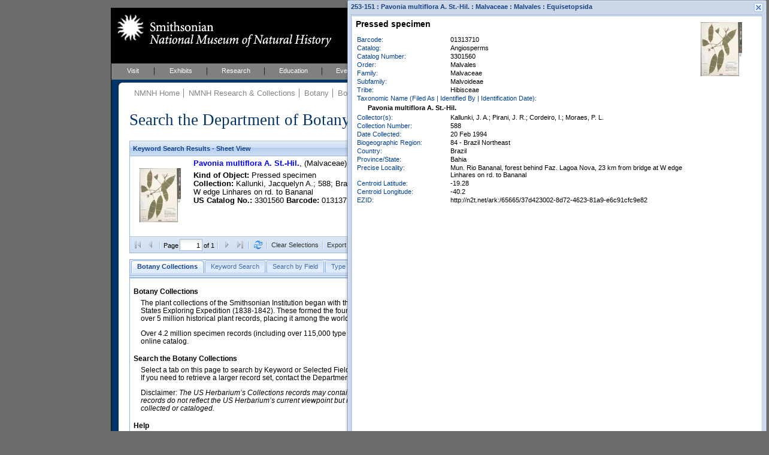

--- FILE ---
content_type: text/css
request_url: https://collections.nmnh.si.edu/searchm/css/botany.css
body_size: 755
content:
body{overflow-y:scroll;}.ws-panel-body{background-color:#FFF!important;}.ws-gallery-image-wrap{height:170px;text-align:center;}.ws-gallery-image-frame{background-color:#FFF;height:105px;}.ws-gallery-tip{background-color:#FFF!important;color:#000;}.ws-pia-image-wrap{background-color:#FFF;color:#000;float:left;font-size:11px;height:120px;margin:4px;padding:10px 0 6px;text-align:center;vertical-align:top;width:161px;}.ws-pia-frame{background-color:#FFF;padding:10px;text-align:center;vertical-align:middle;}.ws-pia-image-border{height:94px;text-align:center;vertical-align:middle;}.ws-pia-image{border:none;cursor:pointer;margin:0;}.ws-pia-view-image-header{height:24px;}.ws-pia-view-image-header td{font-size:1.2em!important;font-weight:bold!important;}